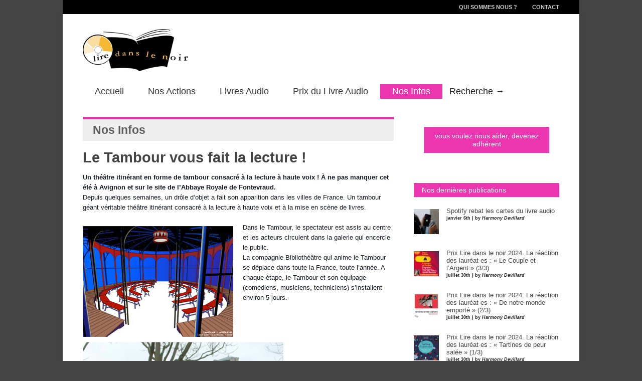

--- FILE ---
content_type: text/html; charset=UTF-8
request_url: https://www.liredanslenoir.com/le-tambour-vous-fait-la-lecture/
body_size: 12075
content:


<!doctype html >
<!--[if lt IE 7]> <html class="no-js ie6 oldie" lang="en"> <![endif]-->
<!--[if IE 7]>    <html class="no-js ie7 oldie" lang="en"> <![endif]-->
<!--[if IE 8]>    <html class="no-js ie8 oldie" lang="en"> <![endif]-->
<!--[if gt IE 8]><!--> <html class="no-js" lang="fr-FR"> <!--<![endif]-->

<head><script>(function(w,d,s,l,i){w[l]=w[l]||[];w[l].push({'gtm.start':new Date().getTime(),event:'gtm.js'});var f=d.getElementsByTagName(s)[0],j=d.createElement(s),dl=l!='dataLayer'?'&l='+l:'';j.async=true;j.src='https://www.googletagmanager.com/gtm.js?id='+i+dl;f.parentNode.insertBefore(j,f);})(window,document,'script','dataLayer','GTM-TB66G36');</script>
	
	
	<meta http-equiv="Content-Type" content="text/html; charset=UTF-8"/>
	
	<title>Lire Dans le Noir &raquo; Le Tambour vous fait la lecture !</title>
	
			<meta name="viewport" content="width=device-width, initial-scale=1, maximum-scale=1"> 
		
	<meta name='robots' content='max-image-preview:large' />
<link rel="alternate" type="application/rss+xml" title="Lire Dans le Noir &raquo; Flux" href="https://www.liredanslenoir.com/feed/" />
<link rel="alternate" type="application/rss+xml" title="Lire Dans le Noir &raquo; Flux des commentaires" href="https://www.liredanslenoir.com/comments/feed/" />
<link rel="alternate" type="application/rss+xml" title="Lire Dans le Noir &raquo; Le Tambour vous fait la lecture ! Flux des commentaires" href="https://www.liredanslenoir.com/le-tambour-vous-fait-la-lecture/feed/" />
<script type="text/javascript">
window._wpemojiSettings = {"baseUrl":"https:\/\/s.w.org\/images\/core\/emoji\/14.0.0\/72x72\/","ext":".png","svgUrl":"https:\/\/s.w.org\/images\/core\/emoji\/14.0.0\/svg\/","svgExt":".svg","source":{"concatemoji":"https:\/\/www.liredanslenoir.com\/wp-includes\/js\/wp-emoji-release.min.js?ver=6.2"}};
/*! This file is auto-generated */
!function(e,a,t){var n,r,o,i=a.createElement("canvas"),p=i.getContext&&i.getContext("2d");function s(e,t){p.clearRect(0,0,i.width,i.height),p.fillText(e,0,0);e=i.toDataURL();return p.clearRect(0,0,i.width,i.height),p.fillText(t,0,0),e===i.toDataURL()}function c(e){var t=a.createElement("script");t.src=e,t.defer=t.type="text/javascript",a.getElementsByTagName("head")[0].appendChild(t)}for(o=Array("flag","emoji"),t.supports={everything:!0,everythingExceptFlag:!0},r=0;r<o.length;r++)t.supports[o[r]]=function(e){if(p&&p.fillText)switch(p.textBaseline="top",p.font="600 32px Arial",e){case"flag":return s("\ud83c\udff3\ufe0f\u200d\u26a7\ufe0f","\ud83c\udff3\ufe0f\u200b\u26a7\ufe0f")?!1:!s("\ud83c\uddfa\ud83c\uddf3","\ud83c\uddfa\u200b\ud83c\uddf3")&&!s("\ud83c\udff4\udb40\udc67\udb40\udc62\udb40\udc65\udb40\udc6e\udb40\udc67\udb40\udc7f","\ud83c\udff4\u200b\udb40\udc67\u200b\udb40\udc62\u200b\udb40\udc65\u200b\udb40\udc6e\u200b\udb40\udc67\u200b\udb40\udc7f");case"emoji":return!s("\ud83e\udef1\ud83c\udffb\u200d\ud83e\udef2\ud83c\udfff","\ud83e\udef1\ud83c\udffb\u200b\ud83e\udef2\ud83c\udfff")}return!1}(o[r]),t.supports.everything=t.supports.everything&&t.supports[o[r]],"flag"!==o[r]&&(t.supports.everythingExceptFlag=t.supports.everythingExceptFlag&&t.supports[o[r]]);t.supports.everythingExceptFlag=t.supports.everythingExceptFlag&&!t.supports.flag,t.DOMReady=!1,t.readyCallback=function(){t.DOMReady=!0},t.supports.everything||(n=function(){t.readyCallback()},a.addEventListener?(a.addEventListener("DOMContentLoaded",n,!1),e.addEventListener("load",n,!1)):(e.attachEvent("onload",n),a.attachEvent("onreadystatechange",function(){"complete"===a.readyState&&t.readyCallback()})),(e=t.source||{}).concatemoji?c(e.concatemoji):e.wpemoji&&e.twemoji&&(c(e.twemoji),c(e.wpemoji)))}(window,document,window._wpemojiSettings);
</script>
<style type="text/css">
img.wp-smiley,
img.emoji {
	display: inline !important;
	border: none !important;
	box-shadow: none !important;
	height: 1em !important;
	width: 1em !important;
	margin: 0 0.07em !important;
	vertical-align: -0.1em !important;
	background: none !important;
	padding: 0 !important;
}
</style>
	<link rel='stylesheet' id='main_css-css' href='https://www.liredanslenoir.com/wp-content/themes/gonzo-child/style.css?ver=6.2' type='text/css' media='all' />
<link rel='stylesheet' id='wp-block-library-css' href='https://www.liredanslenoir.com/wp-includes/css/dist/block-library/style.min.css?ver=6.2' type='text/css' media='all' />
<link rel='stylesheet' id='classic-theme-styles-css' href='https://www.liredanslenoir.com/wp-includes/css/classic-themes.min.css?ver=6.2' type='text/css' media='all' />
<style id='global-styles-inline-css' type='text/css'>
body{--wp--preset--color--black: #000000;--wp--preset--color--cyan-bluish-gray: #abb8c3;--wp--preset--color--white: #ffffff;--wp--preset--color--pale-pink: #f78da7;--wp--preset--color--vivid-red: #cf2e2e;--wp--preset--color--luminous-vivid-orange: #ff6900;--wp--preset--color--luminous-vivid-amber: #fcb900;--wp--preset--color--light-green-cyan: #7bdcb5;--wp--preset--color--vivid-green-cyan: #00d084;--wp--preset--color--pale-cyan-blue: #8ed1fc;--wp--preset--color--vivid-cyan-blue: #0693e3;--wp--preset--color--vivid-purple: #9b51e0;--wp--preset--gradient--vivid-cyan-blue-to-vivid-purple: linear-gradient(135deg,rgba(6,147,227,1) 0%,rgb(155,81,224) 100%);--wp--preset--gradient--light-green-cyan-to-vivid-green-cyan: linear-gradient(135deg,rgb(122,220,180) 0%,rgb(0,208,130) 100%);--wp--preset--gradient--luminous-vivid-amber-to-luminous-vivid-orange: linear-gradient(135deg,rgba(252,185,0,1) 0%,rgba(255,105,0,1) 100%);--wp--preset--gradient--luminous-vivid-orange-to-vivid-red: linear-gradient(135deg,rgba(255,105,0,1) 0%,rgb(207,46,46) 100%);--wp--preset--gradient--very-light-gray-to-cyan-bluish-gray: linear-gradient(135deg,rgb(238,238,238) 0%,rgb(169,184,195) 100%);--wp--preset--gradient--cool-to-warm-spectrum: linear-gradient(135deg,rgb(74,234,220) 0%,rgb(151,120,209) 20%,rgb(207,42,186) 40%,rgb(238,44,130) 60%,rgb(251,105,98) 80%,rgb(254,248,76) 100%);--wp--preset--gradient--blush-light-purple: linear-gradient(135deg,rgb(255,206,236) 0%,rgb(152,150,240) 100%);--wp--preset--gradient--blush-bordeaux: linear-gradient(135deg,rgb(254,205,165) 0%,rgb(254,45,45) 50%,rgb(107,0,62) 100%);--wp--preset--gradient--luminous-dusk: linear-gradient(135deg,rgb(255,203,112) 0%,rgb(199,81,192) 50%,rgb(65,88,208) 100%);--wp--preset--gradient--pale-ocean: linear-gradient(135deg,rgb(255,245,203) 0%,rgb(182,227,212) 50%,rgb(51,167,181) 100%);--wp--preset--gradient--electric-grass: linear-gradient(135deg,rgb(202,248,128) 0%,rgb(113,206,126) 100%);--wp--preset--gradient--midnight: linear-gradient(135deg,rgb(2,3,129) 0%,rgb(40,116,252) 100%);--wp--preset--duotone--dark-grayscale: url('#wp-duotone-dark-grayscale');--wp--preset--duotone--grayscale: url('#wp-duotone-grayscale');--wp--preset--duotone--purple-yellow: url('#wp-duotone-purple-yellow');--wp--preset--duotone--blue-red: url('#wp-duotone-blue-red');--wp--preset--duotone--midnight: url('#wp-duotone-midnight');--wp--preset--duotone--magenta-yellow: url('#wp-duotone-magenta-yellow');--wp--preset--duotone--purple-green: url('#wp-duotone-purple-green');--wp--preset--duotone--blue-orange: url('#wp-duotone-blue-orange');--wp--preset--font-size--small: 13px;--wp--preset--font-size--medium: 20px;--wp--preset--font-size--large: 36px;--wp--preset--font-size--x-large: 42px;--wp--preset--spacing--20: 0.44rem;--wp--preset--spacing--30: 0.67rem;--wp--preset--spacing--40: 1rem;--wp--preset--spacing--50: 1.5rem;--wp--preset--spacing--60: 2.25rem;--wp--preset--spacing--70: 3.38rem;--wp--preset--spacing--80: 5.06rem;--wp--preset--shadow--natural: 6px 6px 9px rgba(0, 0, 0, 0.2);--wp--preset--shadow--deep: 12px 12px 50px rgba(0, 0, 0, 0.4);--wp--preset--shadow--sharp: 6px 6px 0px rgba(0, 0, 0, 0.2);--wp--preset--shadow--outlined: 6px 6px 0px -3px rgba(255, 255, 255, 1), 6px 6px rgba(0, 0, 0, 1);--wp--preset--shadow--crisp: 6px 6px 0px rgba(0, 0, 0, 1);}:where(.is-layout-flex){gap: 0.5em;}body .is-layout-flow > .alignleft{float: left;margin-inline-start: 0;margin-inline-end: 2em;}body .is-layout-flow > .alignright{float: right;margin-inline-start: 2em;margin-inline-end: 0;}body .is-layout-flow > .aligncenter{margin-left: auto !important;margin-right: auto !important;}body .is-layout-constrained > .alignleft{float: left;margin-inline-start: 0;margin-inline-end: 2em;}body .is-layout-constrained > .alignright{float: right;margin-inline-start: 2em;margin-inline-end: 0;}body .is-layout-constrained > .aligncenter{margin-left: auto !important;margin-right: auto !important;}body .is-layout-constrained > :where(:not(.alignleft):not(.alignright):not(.alignfull)){max-width: var(--wp--style--global--content-size);margin-left: auto !important;margin-right: auto !important;}body .is-layout-constrained > .alignwide{max-width: var(--wp--style--global--wide-size);}body .is-layout-flex{display: flex;}body .is-layout-flex{flex-wrap: wrap;align-items: center;}body .is-layout-flex > *{margin: 0;}:where(.wp-block-columns.is-layout-flex){gap: 2em;}.has-black-color{color: var(--wp--preset--color--black) !important;}.has-cyan-bluish-gray-color{color: var(--wp--preset--color--cyan-bluish-gray) !important;}.has-white-color{color: var(--wp--preset--color--white) !important;}.has-pale-pink-color{color: var(--wp--preset--color--pale-pink) !important;}.has-vivid-red-color{color: var(--wp--preset--color--vivid-red) !important;}.has-luminous-vivid-orange-color{color: var(--wp--preset--color--luminous-vivid-orange) !important;}.has-luminous-vivid-amber-color{color: var(--wp--preset--color--luminous-vivid-amber) !important;}.has-light-green-cyan-color{color: var(--wp--preset--color--light-green-cyan) !important;}.has-vivid-green-cyan-color{color: var(--wp--preset--color--vivid-green-cyan) !important;}.has-pale-cyan-blue-color{color: var(--wp--preset--color--pale-cyan-blue) !important;}.has-vivid-cyan-blue-color{color: var(--wp--preset--color--vivid-cyan-blue) !important;}.has-vivid-purple-color{color: var(--wp--preset--color--vivid-purple) !important;}.has-black-background-color{background-color: var(--wp--preset--color--black) !important;}.has-cyan-bluish-gray-background-color{background-color: var(--wp--preset--color--cyan-bluish-gray) !important;}.has-white-background-color{background-color: var(--wp--preset--color--white) !important;}.has-pale-pink-background-color{background-color: var(--wp--preset--color--pale-pink) !important;}.has-vivid-red-background-color{background-color: var(--wp--preset--color--vivid-red) !important;}.has-luminous-vivid-orange-background-color{background-color: var(--wp--preset--color--luminous-vivid-orange) !important;}.has-luminous-vivid-amber-background-color{background-color: var(--wp--preset--color--luminous-vivid-amber) !important;}.has-light-green-cyan-background-color{background-color: var(--wp--preset--color--light-green-cyan) !important;}.has-vivid-green-cyan-background-color{background-color: var(--wp--preset--color--vivid-green-cyan) !important;}.has-pale-cyan-blue-background-color{background-color: var(--wp--preset--color--pale-cyan-blue) !important;}.has-vivid-cyan-blue-background-color{background-color: var(--wp--preset--color--vivid-cyan-blue) !important;}.has-vivid-purple-background-color{background-color: var(--wp--preset--color--vivid-purple) !important;}.has-black-border-color{border-color: var(--wp--preset--color--black) !important;}.has-cyan-bluish-gray-border-color{border-color: var(--wp--preset--color--cyan-bluish-gray) !important;}.has-white-border-color{border-color: var(--wp--preset--color--white) !important;}.has-pale-pink-border-color{border-color: var(--wp--preset--color--pale-pink) !important;}.has-vivid-red-border-color{border-color: var(--wp--preset--color--vivid-red) !important;}.has-luminous-vivid-orange-border-color{border-color: var(--wp--preset--color--luminous-vivid-orange) !important;}.has-luminous-vivid-amber-border-color{border-color: var(--wp--preset--color--luminous-vivid-amber) !important;}.has-light-green-cyan-border-color{border-color: var(--wp--preset--color--light-green-cyan) !important;}.has-vivid-green-cyan-border-color{border-color: var(--wp--preset--color--vivid-green-cyan) !important;}.has-pale-cyan-blue-border-color{border-color: var(--wp--preset--color--pale-cyan-blue) !important;}.has-vivid-cyan-blue-border-color{border-color: var(--wp--preset--color--vivid-cyan-blue) !important;}.has-vivid-purple-border-color{border-color: var(--wp--preset--color--vivid-purple) !important;}.has-vivid-cyan-blue-to-vivid-purple-gradient-background{background: var(--wp--preset--gradient--vivid-cyan-blue-to-vivid-purple) !important;}.has-light-green-cyan-to-vivid-green-cyan-gradient-background{background: var(--wp--preset--gradient--light-green-cyan-to-vivid-green-cyan) !important;}.has-luminous-vivid-amber-to-luminous-vivid-orange-gradient-background{background: var(--wp--preset--gradient--luminous-vivid-amber-to-luminous-vivid-orange) !important;}.has-luminous-vivid-orange-to-vivid-red-gradient-background{background: var(--wp--preset--gradient--luminous-vivid-orange-to-vivid-red) !important;}.has-very-light-gray-to-cyan-bluish-gray-gradient-background{background: var(--wp--preset--gradient--very-light-gray-to-cyan-bluish-gray) !important;}.has-cool-to-warm-spectrum-gradient-background{background: var(--wp--preset--gradient--cool-to-warm-spectrum) !important;}.has-blush-light-purple-gradient-background{background: var(--wp--preset--gradient--blush-light-purple) !important;}.has-blush-bordeaux-gradient-background{background: var(--wp--preset--gradient--blush-bordeaux) !important;}.has-luminous-dusk-gradient-background{background: var(--wp--preset--gradient--luminous-dusk) !important;}.has-pale-ocean-gradient-background{background: var(--wp--preset--gradient--pale-ocean) !important;}.has-electric-grass-gradient-background{background: var(--wp--preset--gradient--electric-grass) !important;}.has-midnight-gradient-background{background: var(--wp--preset--gradient--midnight) !important;}.has-small-font-size{font-size: var(--wp--preset--font-size--small) !important;}.has-medium-font-size{font-size: var(--wp--preset--font-size--medium) !important;}.has-large-font-size{font-size: var(--wp--preset--font-size--large) !important;}.has-x-large-font-size{font-size: var(--wp--preset--font-size--x-large) !important;}
.wp-block-navigation a:where(:not(.wp-element-button)){color: inherit;}
:where(.wp-block-columns.is-layout-flex){gap: 2em;}
.wp-block-pullquote{font-size: 1.5em;line-height: 1.6;}
</style>
<link rel='stylesheet' id='responsive-1-4-css' href='https://www.liredanslenoir.com/wp-content/themes/gonzo-child/css/responsive-1-4.css?ver=6.2' type='text/css' media='all' />
<link rel='stylesheet' id='responsive-1-12-css' href='https://www.liredanslenoir.com/wp-content/themes/gonzo-child/css/responsive-1-12.css?ver=6.2' type='text/css' media='all' />
<link rel='stylesheet' id='select2-style-css' href='https://www.liredanslenoir.com/wp-content/themes/gonzo-child/js/select2/select2.css?ver=6.2' type='text/css' media='all' />
<link rel='stylesheet' id='audioplayer-style-css' href='https://www.liredanslenoir.com/wp-content/themes/gonzo-child/css/audiojs-dewlike.css?ver=6.2' type='text/css' media='all' />
<link rel='stylesheet' id='lettering_styles-css' href='https://www.liredanslenoir.com/wp-content/themes/gonzo-child/css/lettering-style2.css?ver=20120208' type='text/css' media='all' />
<script type='text/javascript' id='jquery-core-js-extra'>
/* <![CDATA[ */
var gonzo_script = {"post_id":"10618","ajaxurl":"https:\/\/www.liredanslenoir.com\/wp-admin\/admin-ajax.php"};
var gonzo_script = {"post_id":"10618","ajaxurl":"https:\/\/www.liredanslenoir.com\/wp-admin\/admin-ajax.php"};
/* ]]> */
</script>
<script type='text/javascript' src='https://www.liredanslenoir.com/wp-includes/js/jquery/jquery.min.js?ver=3.6.3' id='jquery-core-js'></script>
<script type='text/javascript' src='https://www.liredanslenoir.com/wp-includes/js/jquery/jquery-migrate.min.js?ver=3.4.0' id='jquery-migrate-js'></script>
<script type='text/javascript' src='https://www.liredanslenoir.com/wp-content/themes/gonzo/js/libs/modernizr-2.0.6.min.js?ver=6.2' id='modernizr-js'></script>
<script type='text/javascript' src='https://www.liredanslenoir.com/wp-content/themes/gonzo/js/scripts.js?ver=6.2' id='scripts-js'></script>
<script type='text/javascript' src='https://www.liredanslenoir.com/wp-content/themes/gonzo-child/js/jcover/jquery-ui-1.7.2.custom.js' id='jquery-ui-js'></script>
<script type='text/javascript' src='https://www.liredanslenoir.com/wp-content/themes/gonzo-child/js/jcover/jquery.jcoverflip.js' id='jcoverflip-js'></script>
<script type='text/javascript' src='https://www.liredanslenoir.com/wp-content/themes/gonzo-child/js/select2/select2.js?ver=6.2' id='select2-script-js'></script>
<script type='text/javascript' src='https://www.liredanslenoir.com/wp-content/themes/gonzo-child/js/audiojs-master/audiojs/audio.js?ver=6.2' id='audioplayer-script-js'></script>
<script type='text/javascript' src='https://www.liredanslenoir.com/wp-content/themes/gonzo-child/js/jquery.lettering-0.6.1.min.js?ver=6.2' id='leterring-js'></script>
<link rel="https://api.w.org/" href="https://www.liredanslenoir.com/wp-json/" /><link rel="alternate" type="application/json" href="https://www.liredanslenoir.com/wp-json/wp/v2/posts/10618" />
<link rel="canonical" href="https://www.liredanslenoir.com/le-tambour-vous-fait-la-lecture/" />
<link rel='shortlink' href='https://www.liredanslenoir.com/?p=10618' />
<link rel="alternate" type="application/json+oembed" href="https://www.liredanslenoir.com/wp-json/oembed/1.0/embed?url=https%3A%2F%2Fwww.liredanslenoir.com%2Fle-tambour-vous-fait-la-lecture%2F" />
<link rel="alternate" type="text/xml+oembed" href="https://www.liredanslenoir.com/wp-json/oembed/1.0/embed?url=https%3A%2F%2Fwww.liredanslenoir.com%2Fle-tambour-vous-fait-la-lecture%2F&#038;format=xml" />
<link rel="stylesheet" href="https://www.liredanslenoir.com/wp-content/themes/gonzo-child/font-awesome/css/font-awesome.min.css"><!--[if IE 7]><link rel="stylesheet" href="https://www.liredanslenoir.com/wp-content/themes/gonzo-child/font-awesome/css/font-awesome-ie7.min.css"><![endif]--><style>
/* Basic jCoverflip CSS */
      

     
      
</style>

	
	<!--[if IE 8]><link rel="stylesheet" type="text/css" media="all" href="https://www.liredanslenoir.com/wp-content/themes/gonzo/css/ie8.css" /><![endif]-->
	
	<!--[if IE 7]><link rel="stylesheet" type="text/css" media="all" href="https://www.liredanslenoir.com/wp-content/themes/gonzo/css/ie7.css" /><![endif]-->
	
	
	<link href='http://fonts.googleapis.com/css?family=Open+Sans:400italic,700italic,400,700' rel='stylesheet' type='text/css'>
	
		
	<noscript>
		<style>
			.es-carousel ul{display:block;}
		</style>
	</noscript>	
	
	<style>#back-top a:hover span, input.omc-header-search-button, .widget_calendar thead>tr>th, a.omc-blog-one-anchor, span.omc-module-a-stars-over, span.leading-article.omc-module-a-stars-over, span.omc-blog-two-stars-over, span.omc-featured-stars-over, .flex-direction-nav li .prev:hover, .flex-direction-nav li .next:hover, a.omc-social-small:hover, .es-nav span.es-nav-next:hover, .es-nav span.es-nav-prev:hover {background-color:#ec36af;}

	.widget_categories > ul > li > a:hover, a#omc-main-navigation ul li.current-menu-item a, nav#omc-main-navigation ul li.current-category-ancestor a, nav#omc-main-navigation ul li.current-menu-parent a, nav#omc-main-navigation ul li.current-post-ancestor a, a.omc-featured-label, a.omc-flex-category, h1.omc-half-width-label a,	a.omc-title-category-context, div.omc-category-block a, span.omc-criteria-percentage, div.omc-authorbox p a, h3.omc-default-widget-header, div.search-button, h3.widgettitle, h3.widgettitle span, 	.widget_categories > ul > li > a:hover, .flex-control-nav li a:hover, .flex-control-nav li a.active, .style1 ul.tabbernav li.tabberactive a, h3.omc-blog-two-cat a, h2.omc-quarter-width-label a, .pagination span, h3.omc-blog-one-cat a, nav#omc-main-navigation ul.sub-menu,  nav#omc-main-navigation ul.sub-menu,  .omc-footer-widget .tagcloud a:hover, input.search_button_sidebar, nav#omc-main-navigation ul li.current-menu-item a, nav#omc-main-navigation ul li.current-category-ancestor a, nav#omc-main-navigation ul li.current-menu-parent a, nav#omc-main-navigation ul li.current-post-ancestor a, a.omc-mobile-back-to-top, h3#comments-title, article#omc-full-article ul.omc-tabs li.active  {background:#ec36af;}

	::-moz-selection {background:#ec36af;}
	::selection {background:#ec36af;}

	div.omc-featured-overlay h1 a:hover, h5.omc-also-in a, table#wp-calendar>tbody>tr>td>a, tfoot>tr>td>a, tfoot>tr>td>a:link, tfoot>tr>td>a:visited, tfoot>tr>td>a:hover, tfoot>tr>td>a:active, .widget_calendar table#wp-calendar > tbody > tr > td > a {color:#ec36af;} 

	.flickr_badge_image:hover, .widget_nav_menu ul li a:hover, .widget_pages ul li a:hover, .widget_recent_entries ul li a:hover, .widget_archive ul li a:hover {border-color:#ec36af;}

	div.omc-cat-top  {border-top-color:#ec36af; !important}     
	
	li.comment > div {border-bottom-color:#ec36af; !important}
	.friendly_button a{background:#ec36af!important;}
	body {background-image:none; background-color:#444;}#omc-container {box-shadow:0px 0px 10px rgba(0, 0, 0, 0.1); -moz-box-shadow:0px 0px 10px rgba(0, 0, 0, 0.1);}/* Put your custom css in here  */
@media only screen and (max-width: 480px) { /*Remove background for 320px displays*/
	div#omc-transparent-layer {background:none;}
}

body {font-family:Open Sans, sans-serif;}body {font-size:12px;}article#omc-full-article p {color:#141823}
</style>
	
</head>

<body class="post-template-default single single-post postid-10618 single-format-standard" >

	<div id="fb-root">
	</div>
	<script>(function(d, s, id) {var js, fjs = d.getElementsByTagName(s)[0];  if (d.getElementById(id)) return;  js = d.createElement(s); js.id = id;  js.src = "//connect.facebook.net/en_US/all.js#xfbml=1";  fjs.parentNode.insertBefore(js, fjs); }(document, 'script', 'facebook-jssdk'));</script>

	<div id="omc-transparent-layer">
	
	<!-- <div class="preloaders" style=""></div>  -->
		
				
			<div id="omc-top-menu">
				
				<div class="omc-top-menu-inner"><ul id="menu-menu-top-header" class="menu"><li id="menu-item-22" class="menu-item menu-item-type-post_type menu-item-object-page menu-item-22"><a href="https://www.liredanslenoir.com/qui-sommes-nous/">Qui sommes nous ?</a></li>
<li id="menu-item-21" class="menu-item menu-item-type-post_type menu-item-object-page menu-item-21"><a href="https://www.liredanslenoir.com/contact/">Contact</a></li>
</ul></div>				
				<br class="clear" />
				
			</div>
		
				
		<div id="omc-container">
			
			<header>
			
					
				
				<a id="omc-logo" href="https://www.liredanslenoir.com"><img src="http://www.liredanslenoir.com/wp-content/uploads/2013/10/lire_ds_le_noir.jpg" alt="Lire Dans le Noir logo"  /></a>
					
				<nav id="omc-main-navigation">				
				
										
					<div class="omc-over-480"><ul id="menu-menu-principal" class="menu"><li id='menu-item-13'  class="menu-item menu-item-type-custom menu-item-object-custom menu-item-home"><a  href="http://www.liredanslenoir.com" id="E89B33">Accueil</a> <small class="nav_desc">E89B33</small></li>
<li id='menu-item-14'  class="menu-item menu-item-type-taxonomy menu-item-object-category"><a  href="https://www.liredanslenoir.com/categorie/actions/" id="990000">Nos Actions</a> <small class="nav_desc">990000</small></li>
<li id='menu-item-1439'  class="menu-item menu-item-type-taxonomy menu-item-object-category"><a  href="https://www.liredanslenoir.com/categorie/livres-audio/" id="119647">Livres Audio</a> <small class="nav_desc">119647</small></li>
<li id='menu-item-16'  class="menu-item menu-item-type-taxonomy menu-item-object-category menu-item-has-children"><a  href="https://www.liredanslenoir.com/categorie/prix-du-livre-audio/" id="783282">Prix du Livre Audio</a> <small class="nav_desc">783282</small>
<ul class="sub-menu">
<li id='menu-item-18490'  class="menu-item menu-item-type-taxonomy menu-item-object-category"><a  href="https://www.liredanslenoir.com/categorie/prix-du-livre-audio/prix-du-livre-audio-2024/">Prix du livre audio 2024</a> </li>
<li id='menu-item-18393'  class="menu-item menu-item-type-taxonomy menu-item-object-category"><a  href="https://www.liredanslenoir.com/categorie/prix-du-livre-audio/prix-du-livre-audio-2023/">Prix du Livre audio 2023</a> </li>
<li id='menu-item-18087'  class="menu-item menu-item-type-taxonomy menu-item-object-category"><a  href="https://www.liredanslenoir.com/categorie/prix-du-livre-audio/prix-du-livre-audio-2022/">Prix du Livre audio 2022</a> </li>
<li id='menu-item-17860'  class="menu-item menu-item-type-taxonomy menu-item-object-category"><a  href="https://www.liredanslenoir.com/categorie/prix-du-livre-audio/prix-du-livre-audio-2021/">Prix du Livre audio 2021</a> </li>
<li id='menu-item-17567'  class="menu-item menu-item-type-taxonomy menu-item-object-category"><a  href="https://www.liredanslenoir.com/categorie/prix-du-livre-audio/prix-du-livre-audio-2020/">Prix du Livre audio 2020</a> </li>
<li id='menu-item-17262'  class="menu-item menu-item-type-taxonomy menu-item-object-category"><a  href="https://www.liredanslenoir.com/categorie/prix-du-livre-audio/prix-du-livre-audio-2019/">Prix du Livre audio 2019</a> </li>
<li id='menu-item-16784'  class="menu-item menu-item-type-taxonomy menu-item-object-category"><a  href="https://www.liredanslenoir.com/categorie/prix-du-livre-audio/prix-du-livre-audio-2018/">Prix du Livre audio 2018</a> </li>
<li id='menu-item-16356'  class="menu-item menu-item-type-taxonomy menu-item-object-category"><a  href="https://www.liredanslenoir.com/categorie/prix-du-livre-audio/prix-du-livre-2017/">Prix du Livre audio 2017</a> </li>
<li id='menu-item-15372'  class="menu-item menu-item-type-taxonomy menu-item-object-category"><a  href="https://www.liredanslenoir.com/categorie/prix-du-livre-audio/prix-du-livre-2015/">Prix du Livre audio 2015</a> </li>
<li id='menu-item-14994'  class="menu-item menu-item-type-taxonomy menu-item-object-category"><a  href="https://www.liredanslenoir.com/categorie/prix-du-livre-audio/prix-du-livre-2014/">Prix du Livre audio 2014</a> </li>
<li id='menu-item-14993'  class="menu-item menu-item-type-taxonomy menu-item-object-category"><a  href="https://www.liredanslenoir.com/categorie/prix-du-livre-audio/prix-du-livre-2013/">Prix du Livre audio 2013</a> </li>
<li id='menu-item-14992'  class="menu-item menu-item-type-taxonomy menu-item-object-category"><a  href="https://www.liredanslenoir.com/categorie/prix-du-livre-audio/prix-du-livre-2012/">Prix du Livre audio 2012</a> </li>
<li id='menu-item-14991'  class="menu-item menu-item-type-taxonomy menu-item-object-category"><a  href="https://www.liredanslenoir.com/categorie/prix-du-livre-audio/prix-du-livre-2011/">Prix du Livre audio 2011</a> </li>
<li id='menu-item-14990'  class="menu-item menu-item-type-taxonomy menu-item-object-category"><a  href="https://www.liredanslenoir.com/categorie/prix-du-livre-audio/prix-du-livre-2010/">Prix du Livre audio 2010</a> </li>
<li id='menu-item-14989'  class="menu-item menu-item-type-taxonomy menu-item-object-category"><a  href="https://www.liredanslenoir.com/categorie/prix-du-livre-audio/prix-du-livre-2009/">Prix du Livre audio 2009</a> </li>
</ul>
</li>
<li id='menu-item-15'  class="menu-item menu-item-type-taxonomy menu-item-object-category current-post-ancestor current-menu-parent current-post-parent"><a  href="https://www.liredanslenoir.com/categorie/infos/" id="ec36af">Nos Infos</a> <small class="nav_desc">ec36af</small></li>
<li id="omc-header-search">				
						<span id="omc-search-overlay">Recherche &rarr;</span>
						<form method="get" id="desktop-search" class="omc-search-form" action="https://www.liredanslenoir.com/">
							<input type="text" class="omc-header-search-input-box" value=""  name="s" id="fffff">
							<input type="submit" class="omc-header-search-button" id="searchsubmit" value="">
						</form>
					</li></ul></div>					
										
					<br class="clear" />
					
					<div class="omc-under-480"><select id="omc-mobile-menu"><option value="#">Navigation</option><option value="http://www.liredanslenoir.com">Accueil</option><option value="https://www.liredanslenoir.com/categorie/actions/">Nos Actions</option><option value="https://www.liredanslenoir.com/categorie/livres-audio/">Livres Audio</option><option value="https://www.liredanslenoir.com/categorie/prix-du-livre-audio/">Prix du Livre Audio</option><option value="https://www.liredanslenoir.com/categorie/prix-du-livre-audio/prix-du-livre-audio-2024/">Prix du livre audio 2024</option><option value="https://www.liredanslenoir.com/categorie/prix-du-livre-audio/prix-du-livre-audio-2023/">Prix du Livre audio 2023</option><option value="https://www.liredanslenoir.com/categorie/prix-du-livre-audio/prix-du-livre-audio-2022/">Prix du Livre audio 2022</option><option value="https://www.liredanslenoir.com/categorie/prix-du-livre-audio/prix-du-livre-audio-2021/">Prix du Livre audio 2021</option><option value="https://www.liredanslenoir.com/categorie/prix-du-livre-audio/prix-du-livre-audio-2020/">Prix du Livre audio 2020</option><option value="https://www.liredanslenoir.com/categorie/prix-du-livre-audio/prix-du-livre-audio-2019/">Prix du Livre audio 2019</option><option value="https://www.liredanslenoir.com/categorie/prix-du-livre-audio/prix-du-livre-audio-2018/">Prix du Livre audio 2018</option><option value="https://www.liredanslenoir.com/categorie/prix-du-livre-audio/prix-du-livre-2017/">Prix du Livre audio 2017</option><option value="https://www.liredanslenoir.com/categorie/prix-du-livre-audio/prix-du-livre-2015/">Prix du Livre audio 2015</option><option value="https://www.liredanslenoir.com/categorie/prix-du-livre-audio/prix-du-livre-2014/">Prix du Livre audio 2014</option><option value="https://www.liredanslenoir.com/categorie/prix-du-livre-audio/prix-du-livre-2013/">Prix du Livre audio 2013</option><option value="https://www.liredanslenoir.com/categorie/prix-du-livre-audio/prix-du-livre-2012/">Prix du Livre audio 2012</option><option value="https://www.liredanslenoir.com/categorie/prix-du-livre-audio/prix-du-livre-2011/">Prix du Livre audio 2011</option><option value="https://www.liredanslenoir.com/categorie/prix-du-livre-audio/prix-du-livre-2010/">Prix du Livre audio 2010</option><option value="https://www.liredanslenoir.com/categorie/prix-du-livre-audio/prix-du-livre-2009/">Prix du Livre audio 2009</option><option value="https://www.liredanslenoir.com/categorie/infos/">Nos Infos</option></select></div>						
					<div id="omc-header-search-mobi">		
					
						<form method="get" id="mobi-search" class="omc-mobi-search-form" action="https://www.liredanslenoir.com/">
						
							<input type="text" class="omc-header-mobi-search-input-box" value=""  name="s" id="mobi-mobi-search">
							
							<input type="submit" class="omc-header-mobi-search-button" id="seadssdrchsubmit" value="">
							
						</form>
						
					</div>	
						
				</nav>
				
				<br class="clear" />				
				
			</header>
<section id="omc-main">	

	<article id="omc-full-article" class="omc-inner-standard">
		
		
    <div class = "omc-cat-top single-livre-cat-top">	

<div class="single-livre-header-title">Nos Infos</div>
</div>


<h1 class="omc-post-heading-standard">Le Tambour vous fait la lecture !</h1>

    <p> <b>Un th&eacute;&acirc;tre itin&eacute;rant en forme de tambour consacr&eacute; &agrave; la lecture &agrave; haute voix ! &Agrave; ne pas manquer cet &eacute;t&eacute; &agrave; Avignon et sur le site de l&rsquo;Abbaye Royale de Fontevraud.&nbsp;</b> <br /> Depuis quelques semaines, un dr&ocirc;le d&rsquo;objet a fait son apparition dans les villes de France. Un tambour g&eacute;ant v&eacute;ritable th&eacute;&acirc;tre itin&eacute;rant consacr&eacute; &agrave; la lecture &agrave; haute voix et &agrave;&nbsp;la mise en sc&egrave;ne de livres.</p>
<p> <img decoding="async" src="http://www.liredanslenoir.com/wordpress-ldln5/wp-content/uploads/2009/07/tambour_interieur.jpg" alt="Int&eacute;rieur du tambour" class="alignleft"  width="300" height="221" /> Dans le Tambour, le spectateur est assis au centre et les acteurs circulent dans la galerie qui encercle le public. <br /> La&nbsp;compagnie Biblioth&eacute;&acirc;tre qui&nbsp;anime le Tambour se d&eacute;place dans toute la France, toute l&rsquo;ann&eacute;e. A chaque &eacute;tape, le Tambour et son &eacute;quipage (com&eacute;diens, musiciens, techniciens) s&rsquo;installent environ 5 jours. </p>
<p><img decoding="async" loading="lazy" src="http://www.liredanslenoir.com/wordpress-ldln5/wp-content/uploads/2009/07/tambour1.jpg" alt="Le Tambour"  width="400" height="285" /></p>
<p> Une fois d&eacute;pli&eacute; le Tambour propose alors plusieurs spectacles :&nbsp;des biblioconcerts, des lectures et cr&eacute;ations th&eacute;&acirc;trales. « Les vins de fables » par exemple c&eacute;l&egrave;bre les bonheurs du vin entre amis &agrave; travers une mise en sc&egrave;ne associant lecture de textes et musique. La compagnie invite &eacute;galement le public &agrave; lire des extraits de ses livres pr&eacute;f&eacute;r&eacute;s lors de ses « spectacles-surprises ». Localement&nbsp;la programmation s&rsquo;adapte au public et les artistes travaillent&nbsp;en collaboration&nbsp;avec les associations qui les accueillent.</p>
<p> La tourn&eacute;e du Tambour se poursuit cet &eacute;t&eacute;, et en 2010. Une partie de l&rsquo;&eacute;quipe part au festival d&rsquo;Avignon jusqu&rsquo;&agrave; la fin du mois de juillet 2009. Le Biblioth&eacute;&acirc;tre participera &eacute;galement au cycle de programmation « Voyages et Mondes Imaginaires » de l&rsquo;Abbaye Royale de Fontevraud avec des lectures tous les samedis &agrave; 18H00. </p>
<p><b>Programme des lectures &agrave; l&rsquo;Abbaye Royale de Fontevraud</b><br /> Samedi 25 juillet&nbsp;: Haroun et le mer des histoires (Salman Rushdie) Samedi&nbsp;1er ao&ucirc;t : Le voyage souterrain de Niels Klim (Ludvig Holberg)<br /> Samedi&nbsp;8 ao&ucirc;t : Les voyages de Gulliver (Jonathan Swift)<br /> Samedi 15 ao&ucirc;t : Les Voyages de Sindbad le marin<br /> Samedi 22 ao&ucirc;t : 20 000 lieues sous les mers (Jules Verne)</p>
<p> &nbsp; <b>Biblioth&eacute;&acirc;tre</b><br />37 Ferme de la Ranloue <br /> 49124 Saint Barthl&eacute;my d&rsquo;Anjou <br /> T&eacute;l : 02.41.18.09.92. <a href="mailto:bibliotheatre@gmail.com">bibliotheatre@gmail.com</a> </p>
<p> <a href="http://www.bibliotheatre.org/index.php" target="_blank">En savoir plus sur le Tambour<br /></a></p>
<p> &nbsp; </p>

    
        
        
    
<p class="omc-single-tags"></p>

    

<br class="clear"/>

<div id="bookmarker_21090"></div><script type="text/javascript" src="http://services.supportduweb.com/bookmarker/6-21090.js"></script>



    
			<div id="comments">



	<div id="respond" class="comment-respond">
		<h3 id="reply-title" class="comment-reply-title">Laisser un commentaire <small><a rel="nofollow" id="cancel-comment-reply-link" href="/le-tambour-vous-fait-la-lecture/#respond" style="display:none;">Annuler la réponse</a></small></h3><p class="must-log-in">Vous devez <a href="https://www.liredanslenoir.com/wp-login.php?redirect_to=https%3A%2F%2Fwww.liredanslenoir.com%2Fle-tambour-vous-fait-la-lecture%2F">vous connecter</a> pour publier un commentaire.</p>	</div><!-- #respond -->
	
</div><!-- #comments -->

    		
	</article><!-- /omc-full-article -->

</section><!-- /omc-main -->

<section id="omc-sidebar" class="omc-right">

    <a href="#top" class="omc-mobile-back-to-top">Revenir en haut &uarr;</a>

    <ul class="xoxo">
        <li id="custom_html-11" class="widget_text omc-widget widget_custom_html"><div class="textwidget custom-html-widget"><div class="friendly_button_wrapper">
<div class="friendly_button friendly_button_large friendly_button_pink friendly_button_less_round friendly_button_none"><a href="http://www.liredanslenoir.com/adherer/">vous voulez nous aider, devenez adhérent</a></div>
</div>
</div></li>		<li id="recent-posts-7" class="omc-widget widget_recent_entries">		<h3 class="widgettitle"><span>Nos dernières publications</span></h3>		<ul>
				<li>
			<a href="https://www.liredanslenoir.com/spotify-rebat-les-cartes-du-livre-audio/">				
				<img src="https://www.liredanslenoir.com/wp-content/uploads/2025/01/Spotify-1x6-pexels-cottonbro-50x50.jpg" class="wpp-thumbnail wp-post-image wp-post-image" alt="Vue par-dessus l&#039;épaule d&#039;une jeune femme en jean à la peau claire, un tatouage sur l&#039;avant-bras droit, casque audio sur les oreilles, qui tient dans sa main gauche sur ses genoux son smartphone où le logo de Spotify apparaît sur fond noir." decoding="async" loading="lazy" srcset="https://www.liredanslenoir.com/wp-content/uploads/2025/01/Spotify-1x6-pexels-cottonbro-50x50.jpg 50w, https://www.liredanslenoir.com/wp-content/uploads/2025/01/Spotify-1x6-pexels-cottonbro-300x300.jpg 300w, https://www.liredanslenoir.com/wp-content/uploads/2025/01/Spotify-1x6-pexels-cottonbro-150x150.jpg 150w, https://www.liredanslenoir.com/wp-content/uploads/2025/01/Spotify-1x6-pexels-cottonbro-200x196.jpg 200w, https://www.liredanslenoir.com/wp-content/uploads/2025/01/Spotify-1x6-pexels-cottonbro-186x186.jpg 186w, https://www.liredanslenoir.com/wp-content/uploads/2025/01/Spotify-1x6-pexels-cottonbro.jpg 520w" sizes="(max-width: 50px) 100vw, 50px" />					
			</a>				
			<a href="https://www.liredanslenoir.com/spotify-rebat-les-cartes-du-livre-audio/" title="Spotify rebat les cartes du livre audio">				
				<span class="wpp-post-title">Spotify rebat les cartes du livre audio</span>				
			</a>  				
			<span class="post-stats">janvier 6th | by <span class="wpp-author">Harmony Devillard</span></span>				
		</li>		<li>
			<a href="https://www.liredanslenoir.com/prixliredanslenoir2024-reactions-3-le-couple-et-largent/">				
				<img src="https://www.liredanslenoir.com/wp-content/uploads/2024/05/Le_couple_argent-50x50.jpeg" class="wpp-thumbnail wp-post-image wp-post-image" alt="Couverture du livre audio « Le Couple et l’Argent : Pourquoi les hommes sont plus riches que les femmes » de Titiou Lecoq, lu par Amélie" decoding="async" loading="lazy" srcset="https://www.liredanslenoir.com/wp-content/uploads/2024/05/Le_couple_argent-50x50.jpeg 50w, https://www.liredanslenoir.com/wp-content/uploads/2024/05/Le_couple_argent-300x300.jpeg 300w, https://www.liredanslenoir.com/wp-content/uploads/2024/05/Le_couple_argent-1024x1024.jpeg 1024w, https://www.liredanslenoir.com/wp-content/uploads/2024/05/Le_couple_argent-150x150.jpeg 150w, https://www.liredanslenoir.com/wp-content/uploads/2024/05/Le_couple_argent-768x768.jpeg 768w, https://www.liredanslenoir.com/wp-content/uploads/2024/05/Le_couple_argent-200x200.jpeg 200w, https://www.liredanslenoir.com/wp-content/uploads/2024/05/Le_couple_argent-186x186.jpeg 186w, https://www.liredanslenoir.com/wp-content/uploads/2024/05/Le_couple_argent.jpeg 1400w" sizes="(max-width: 50px) 100vw, 50px" />					
			</a>				
			<a href="https://www.liredanslenoir.com/prixliredanslenoir2024-reactions-3-le-couple-et-largent/" title="Prix Lire dans le noir 2024. La réaction des lauréat·es : « Le Couple et l’Argent » (3/3)">				
				<span class="wpp-post-title">Prix Lire dans le noir 2024. La réaction des lauréat·es : « Le Couple et l’Argent » (3/3)</span>				
			</a>  				
			<span class="post-stats">juillet 30th | by <span class="wpp-author">Harmony Devillard</span></span>				
		</li>		<li>
			<a href="https://www.liredanslenoir.com/prixliredanslenoir2024-reactions-2-de-notre-monde-emporte/">				
				<img src="https://www.liredanslenoir.com/wp-content/uploads/2024/05/de-notre-monde-emporte-50x50.jpg" class="wpp-thumbnail wp-post-image wp-post-image" alt="Couverture du livre audio « De notre monde emporté » de Christian Astolfi lu par Guillaume Orsat" decoding="async" loading="lazy" srcset="https://www.liredanslenoir.com/wp-content/uploads/2024/05/de-notre-monde-emporte-50x50.jpg 50w, https://www.liredanslenoir.com/wp-content/uploads/2024/05/de-notre-monde-emporte-300x300.jpg 300w, https://www.liredanslenoir.com/wp-content/uploads/2024/05/de-notre-monde-emporte-1024x1024.jpg 1024w, https://www.liredanslenoir.com/wp-content/uploads/2024/05/de-notre-monde-emporte-150x150.jpg 150w, https://www.liredanslenoir.com/wp-content/uploads/2024/05/de-notre-monde-emporte-768x768.jpg 768w, https://www.liredanslenoir.com/wp-content/uploads/2024/05/de-notre-monde-emporte-1536x1536.jpg 1536w, https://www.liredanslenoir.com/wp-content/uploads/2024/05/de-notre-monde-emporte-2048x2048.jpg 2048w, https://www.liredanslenoir.com/wp-content/uploads/2024/05/de-notre-monde-emporte-200x200.jpg 200w, https://www.liredanslenoir.com/wp-content/uploads/2024/05/de-notre-monde-emporte-186x186.jpg 186w" sizes="(max-width: 50px) 100vw, 50px" />					
			</a>				
			<a href="https://www.liredanslenoir.com/prixliredanslenoir2024-reactions-2-de-notre-monde-emporte/" title="Prix Lire dans le noir 2024. La réaction des lauréat·es : « De notre monde emporté » (2/3)">				
				<span class="wpp-post-title">Prix Lire dans le noir 2024. La réaction des lauréat·es : « De notre monde emporté » (2/3)</span>				
			</a>  				
			<span class="post-stats">juillet 30th | by <span class="wpp-author">Harmony Devillard</span></span>				
		</li>		<li>
			<a href="https://www.liredanslenoir.com/prixliredanslenoir2024-reactions-1-tartines-de-peur-salee/">				
				<img src="https://www.liredanslenoir.com/wp-content/uploads/2024/05/Tartines-de-peur-salee-50x50.jpg" class="wpp-thumbnail wp-post-image wp-post-image" alt="Couverture du livre audio « Tartine de peur salée : Confessions d’une hypersensible » d&#039;Elsa Valentin, lu par Camille Claris" decoding="async" loading="lazy" srcset="https://www.liredanslenoir.com/wp-content/uploads/2024/05/Tartines-de-peur-salee-50x50.jpg 50w, https://www.liredanslenoir.com/wp-content/uploads/2024/05/Tartines-de-peur-salee-300x300.jpg 300w, https://www.liredanslenoir.com/wp-content/uploads/2024/05/Tartines-de-peur-salee-1024x1024.jpg 1024w, https://www.liredanslenoir.com/wp-content/uploads/2024/05/Tartines-de-peur-salee-150x150.jpg 150w, https://www.liredanslenoir.com/wp-content/uploads/2024/05/Tartines-de-peur-salee-768x768.jpg 768w, https://www.liredanslenoir.com/wp-content/uploads/2024/05/Tartines-de-peur-salee-1536x1536.jpg 1536w, https://www.liredanslenoir.com/wp-content/uploads/2024/05/Tartines-de-peur-salee-2048x2048.jpg 2048w, https://www.liredanslenoir.com/wp-content/uploads/2024/05/Tartines-de-peur-salee-200x200.jpg 200w, https://www.liredanslenoir.com/wp-content/uploads/2024/05/Tartines-de-peur-salee-186x186.jpg 186w" sizes="(max-width: 50px) 100vw, 50px" />					
			</a>				
			<a href="https://www.liredanslenoir.com/prixliredanslenoir2024-reactions-1-tartines-de-peur-salee/" title="Prix Lire dans le noir 2024. La réaction des lauréat·es : « Tartines de peur salée » (1/3)">				
				<span class="wpp-post-title">Prix Lire dans le noir 2024. La réaction des lauréat·es : « Tartines de peur salée » (1/3)</span>				
			</a>  				
			<span class="post-stats">juillet 30th | by <span class="wpp-author">Harmony Devillard</span></span>				
		</li>		<li>
			<a href="https://www.liredanslenoir.com/les-trois-laureats-2024-du-prix-du-livre-audio-lire-dans-le-noir/">				
				<img src="https://www.liredanslenoir.com/wp-content/uploads/2024/05/les-laureats-du-prix-du-livre-audio-lire-dans-le-noir-2024-sont-connus-665454a566eae050438370-50x50.jpg" class="wpp-thumbnail wp-post-image wp-post-image" alt="" decoding="async" loading="lazy" srcset="https://www.liredanslenoir.com/wp-content/uploads/2024/05/les-laureats-du-prix-du-livre-audio-lire-dans-le-noir-2024-sont-connus-665454a566eae050438370-50x50.jpg 50w, https://www.liredanslenoir.com/wp-content/uploads/2024/05/les-laureats-du-prix-du-livre-audio-lire-dans-le-noir-2024-sont-connus-665454a566eae050438370-150x150.jpg 150w, https://www.liredanslenoir.com/wp-content/uploads/2024/05/les-laureats-du-prix-du-livre-audio-lire-dans-le-noir-2024-sont-connus-665454a566eae050438370-300x300.jpg 300w, https://www.liredanslenoir.com/wp-content/uploads/2024/05/les-laureats-du-prix-du-livre-audio-lire-dans-le-noir-2024-sont-connus-665454a566eae050438370-186x186.jpg 186w" sizes="(max-width: 50px) 100vw, 50px" />					
			</a>				
			<a href="https://www.liredanslenoir.com/les-trois-laureats-2024-du-prix-du-livre-audio-lire-dans-le-noir/" title="Les trois lauréats 2024 du Prix du livre audio Lire dans le noir">				
				<span class="wpp-post-title">Les trois lauréats 2024 du Prix du livre audio Lire dans le noir</span>				
			</a>  				
			<span class="post-stats">mai 27th | by <span class="wpp-author">Harmony Devillard</span></span>				
		</li>		</ul>
		</li>					

    </ul><!-- /xoxo -->

</section>	

<br class="clear" />

</div> <!--! end of #container -->
	
	<footer id="omc-boxed">
	
		<div id="omc-footer-border"></div>
	
		<div id="omc-inner-footer">
		
		<div class="omc-footer-widget-full-width">
					</div>

			<div class="omc-footer-widget-column">
				
				<div class="omc-footer-widget">
				
										
					<div id="block-3" class="omc-footer-widget widget_block">
<div class="wp-block-columns is-layout-flex wp-container-2">
<div class="wp-block-column is-layout-flow" style="flex-basis:100%"></div>
</div>
</div>		
				
				</div><!-- /omc-footer-widget -->
				
			</div><!--- /first-footer-column -->

			<div class="omc-footer-widget-column">
				
						
					
			</div><!--- /second-footer-column -->

			<div class="omc-footer-widget-column">
				
						
					
			</div><!--- /third-footer-column -->

			<div class="omc-footer-widget-column no-right">
				
						
					
			</div><!--- /fourth-footer-column -->
			
			<br class="clear" />
		
		</div><!-- /omc-inner-footer -->
		
	</footer>
	
		
		<div class="omc-copyright-area">
			
			<div class="omc-copyright-left">
				
				<p>&copy; 2013 Lire dans le Noir</p>
				
			</div><!-- /omc-copyright-left -->
			
			<div class="omc-copyright-right">
				
				<div class="omc-copyright-menu"><ul id="menu-menu-footer" class="menu"><li id="menu-item-27" class="menu-item menu-item-type-custom menu-item-object-custom menu-item-home menu-item-27"><a href="http://www.liredanslenoir.com">Accueil</a></li>
<li id="menu-item-28" class="menu-item menu-item-type-post_type menu-item-object-page menu-item-28"><a href="https://www.liredanslenoir.com/contact/">Contact</a></li>
</ul></div>				
				<br class="clear" />
				
			</div><!-- /omc-copyright-right -->
			
			<br class="clear" /> 
		<a href="#top" class="omc-mobile-back-to-top omc-bottom-b-t-t">Revenir en haut &uarr;</a>	
		</div><!-- /omc-copyright-area -->
		
		

	<p id="back-top"><a href="#top"><span></span></a></p>

	  
<script type='text/javascript' >
 jQuery( document ).ready( function(){
 	 
       startindex = 2;
 	 
 	 jQuery( '#flip' ).jcoverflip(
            
       {
            current: startindex,
            change: function(event, param ){
            	
            	itemid = param.to 
            	jcover_get_content( itemid )
            	
            },
            beforeCss: function( el, container, offset ){
            return [
              jQuery.jcoverflip.animationElement( el, { left: ( container.width( )/2 - 210 - 110*offset + 20*offset )+'px', bottom: '-12px' }, { } ),
              jQuery.jcoverflip.animationElement( el.find( 'img' ), { width: Math.max(10,100-20*offset*offset) + 'px' }, {} )
            ];
          },
          afterCss: function( el, container, offset ){
            return [
              jQuery.jcoverflip.animationElement( el, { left: ( container.width( )/2 + 110 + 110*offset )+'px', bottom: '-12px' }, { } ),
              jQuery.jcoverflip.animationElement( el.find( 'img' ), { width: Math.max(10,100-20*offset*offset) + 'px' }, {} )
            ];
          },
          currentCss: function( el, container ){
            return [
              jQuery.jcoverflip.animationElement( el, { left: ( container.width( )/2 - 85 )+'px', bottom : '-12px' }, { } ),
              jQuery.jcoverflip.animationElement( el.find( 'img' ), { width: '170px' }, {} )
            ];
          },
      });
        
      jcover_get_content( startindex  );
  
});
 
 
var old_hidden_content;
var old_hidden_content_index;

function jcover_get_content( index )
{
    console.log( "jcover_get_content index : " + index );
    
    //var content = jQuery('#flip li.ui-jcoverflip--item:eq('+index+') ');
    // si ancien , le remet à sa place
    if ( old_hidden_content ) {
    	old_hidden_content.detach();
    	old_hidden_content.appendTo( '#flip li.ui-jcoverflip--item:eq('+old_hidden_content_index+') ' );
    	old_hidden_content = null;
    } 
   
    //prend le nouveau element
    var content = jQuery('#flip li.ui-jcoverflip--item:eq('+index+') .flip-hidden-content');
    // le detach et enregistre
    old_hidden_content = content.detach();
    old_hidden_content_index = index;
    
    //console.log( content.html() );
 
    jQuery('#flip-content').empty();
    content.appendTo( '#flip-content' );

    
}
 
function jcover_previous()
{
    jQuery( '#flip' ).jcoverflip("previous");
}
function jcover_next()
{
    jQuery( '#flip' ).jcoverflip("next");
}
</script>
 
<script type='text/javascript'> 

jQuery(document).ready(function($) {
	
	$("select[name|='archive-dropdown']").select2(
	    
	    { 
	    width:290, 
	    }
	    
	    );
	
	$("#field_auteur").select2(
	    
	    { 
	    width:290, 
	    }
	    
	    );
	
	$("#field_lecteur").select2(
	    
	    { 
	    width:290, 
	    }
	    
	    );
	$("#field_prixdulivre").select2(
	    
	    { 
	    width:290, 
	    }
	    
	    );
	$("#field_section").select2(
	    
	    { 
	    width:290, 
	    }
	    
	    );
	$("#field_editeur").select2(
	    
	    { 
	    width:290, 
	    }
	    
	    );
	
	
	
      });
 
 
</script>
<script type='text/javascript'> 

jQuery(document).ready(function($) {
	
	audiojs.events.ready(function() {
      	      
       	var as = audiojs.createAll( 
      	    { 
      	    	css: false,
      	    	/* createPlayer: 
      	    	{
      	    	    //markup: '<div class="play-pause"><p class="play"></p><p class="pause"></p><p class="loading"></p><p class="error"></p></div>',
      	    	    //playPauseClass: 'play-pause',
      	    	} */
              
           } 
      	  
      	);
      	      
        //var audios = document.getElementsByTagName('audio');
        /*
        var audios = $(".content-audio");
        
        var a1 = audiojs.create(audios[0], 
            
            { 
            css: false,
            	
            } 
            );
        */
    
       /*
        var a1 = audiojs.create(audios[0], {
          css: false,
          createPlayer: {
            markup: true,
            playPauseClass: 'play-pauseZ',
            scrubberClass: 'scrubberZ',
            progressClass: 'progressZ',
            loaderClass: 'loadedZ',
            timeClass: 'timeZ',
            durationClass: 'durationZ',
            playedClass: 'playedZ',
            errorMessageClass: 'error-messageZ',
            playingClass: 'playingZ',
            loadingClass: 'loadingZ',
            errorClass: 'errorZ'
          }
        });*/

        //var a2 = audiojs.create(audios[1]);
/*
        var a3 = audiojs.create(audios[2], {
          createPlayer: {
            markup: '\
              <div class="play-pause"> \
                <p class="play"></p> \
                <p class="pause"></p> \
                <p class="loading"></p> \
                <p class="error"></p> \
              </div> \
              <div class="scrubber"> \
                <div class="progress"></div> \
                <div class="loaded"></div> \
              </div> \
              <div class="time"> \
                <em class="played">00:00</em>/<strong class="duration">00:00</strong> \
              </div> \
              <div class="error-message"></div>',
            playPauseClass: 'play-pause',
            scrubberClass: 'scrubber',
            progressClass: 'progress',
            loaderClass: 'loaded',
            timeClass: 'time',
            durationClass: 'duration',
            playedClass: 'played',
            errorMessageClass: 'error-message',
            playingClass: 'playing',
            loadingClass: 'loading',
            errorClass: 'error'
          });
*/
      });
    






/*
$( 'audio.content-audio' ).audioPlayer(
{
    classPrefix: 'audioplayer',
    strPlay: 'Play',
    strPause: 'Pause',
    strVolume: 'Volume'
});

$( 'audio.content-mini-audio' ).audioPlayer(
{
    classPrefix: 'audioplayer',
    strPlay: 'Play',
    strPause: 'Pause',
    strVolume: 'Volume'
});
*/

});

</script>

<script type='text/javascript'>
  
jQuery(document).ready(function($) {

    var letters = $("#header-banner-slogan").lettering();
    
    //affiche l'entete après son traitement par lettering et positionnment CSS  
    $(".header-description").css( "display", "block" );
    
    
    
    setTimeout( function(){ letter_animation( );  }, 2000 );

    function letter_animation( opacity )
    {    
	opacity = 0;
	
	$('.char1, .char2, .char3, .char5, .char6, .char7, .char8, .char9, .char10')
       .delay(0).animate({opacity: opacity}, 800 ).animate({opacity: 100}, 800 ) ;
       	 
       $('.char12, .char14 , .char15, .char16 , .char17 , .char18 , .char19,.char20')
       .delay(1000).animate({opacity: opacity}, 800).animate({opacity: 100}, 800 ) ;
       	       	   
       $('.char22 , .char23, .char25 , .char26, .char27, .char28 , .char29 , .char30 , .char31, .char32')
	.delay(2000).animate( {opacity: opacity}, 800 ).animate({opacity: 100}, 800 ) ;
	
	
	//opacity = ( opacity > 0 )? 0:100;
	/*
	$(".header-description span").delay(3000).each( 
	    function(i,elem ) {
	    	$(elem).animate( {opacity: 0 }, 100+(i*10) );
	    }
	 );
	 */
	
	
	//setTimeout( function(){ letter_animation( );  }, 13000 );

      }
 
 
});

</script>

<script type='text/javascript'>

jQuery(document).ready(function($) {

    var $container = $('.mas_row');
    // initialize
    $container.masonry({
      columnWidth: ".cart-livre",
      itemSelector: ".cart-livre"
    });

});

</script>
<script type='text/javascript'>

    function reset_searchform_book()
    {
    	document.searchform.reset();
    	jQuery("#field_auteur").select2("val", 0 );
    	jQuery("#field_lecteur").select2("val", 0 );
    	jQuery("#field_prixdulivre").select2("val", 0 );
    	jQuery("#field_section").select2("val", 0 );
    	jQuery("#field_editeur").select2("val", 0 );
    	 
    }
</script>

<style id='core-block-supports-inline-css' type='text/css'>
.wp-container-2.wp-container-2{flex-wrap:nowrap;}
</style>
<script type='text/javascript' src='https://www.liredanslenoir.com/wp-includes/js/comment-reply.min.js?ver=6.2' id='comment-reply-js'></script>
<script type='text/javascript' src='https://www.liredanslenoir.com/wp-includes/js/imagesloaded.min.js?ver=4.1.4' id='imagesloaded-js'></script>
<script type='text/javascript' src='https://www.liredanslenoir.com/wp-includes/js/masonry.min.js?ver=4.2.2' id='masonry-js'></script>

	<!--[if lt IE 7 ]>
		<script src="//ajax.googleapis.com/ajax/libs/chrome-frame/1.0.2/CFInstall.min.js"></script>
		<script>window.attachEvent("onload",function(){CFInstall.check({mode:"overlay"})})</script>
	<![endif]-->

	</div><!-- /transparent-layer -->
	
		
</body>

</html>




--- FILE ---
content_type: text/html; charset=utf-8
request_url: https://www.google.com/recaptcha/api2/aframe
body_size: 268
content:
<!DOCTYPE HTML><html><head><meta http-equiv="content-type" content="text/html; charset=UTF-8"></head><body><script nonce="bzlC_qki6mWyq2A1LMqHJg">/** Anti-fraud and anti-abuse applications only. See google.com/recaptcha */ try{var clients={'sodar':'https://pagead2.googlesyndication.com/pagead/sodar?'};window.addEventListener("message",function(a){try{if(a.source===window.parent){var b=JSON.parse(a.data);var c=clients[b['id']];if(c){var d=document.createElement('img');d.src=c+b['params']+'&rc='+(localStorage.getItem("rc::a")?sessionStorage.getItem("rc::b"):"");window.document.body.appendChild(d);sessionStorage.setItem("rc::e",parseInt(sessionStorage.getItem("rc::e")||0)+1);localStorage.setItem("rc::h",'1768752743540');}}}catch(b){}});window.parent.postMessage("_grecaptcha_ready", "*");}catch(b){}</script></body></html>

--- FILE ---
content_type: text/css
request_url: https://www.liredanslenoir.com/wp-content/themes/gonzo-child/css/responsive-1-12.css?ver=6.2
body_size: 392
content:
/*  SECTIONS  */
.section {
	clear: both;
	padding: 0px;
	margin: 0px;
}

/*  COLUMN SETUP  */
.col {
	display: block;
	float:left;
	margin: 1% 0 1% 1.6%;
}
.col:first-child { margin-left: 0; }


/*  GROUPING  */
.group:before,
.group:after {
	content:"";
	display:table;
}
.group:after {
	clear:both;
}
                                               
					
/*  GRID OF TWELVE  */
.span_12_of_12 {
	width: 100%;
}

.span_11_of_12 {
  	width: 91.53%;
}
.span_10_of_12 {
  	width: 83.06%;
}

.span_9_of_12 {
  	width: 74.6%;
}

.span_8_of_12 {
  	width: 66.13%;
}

.span_7_of_12 {
  	width: 57.66%;
}

.span_6_of_12 {
  	width: 49.2%;
}

.span_5_of_12 {
  	width: 40.73%;
}

.span_4_of_12 {
  	width: 32.26%;
}

.span_3_of_12 {
  	width: 23.8%;
}

.span_2_of_12 {
  	width: 15.33%;
}

.span_1_of_12 {
  	width: 6.866%;
}

/*  GO FULL WIDTH AT LESS THAN 480 PIXELS */

@media only screen and (max-width: 480px) {
	.col { 
		margin: 1% 0 1% 0%;
	}
}

@media only screen and (max-width: 480px) {
	.span_12_of_12 {
		width: 100%; 
	}
	.span_11_of_12 {
		width: 100%; 
	}
	.span_10_of_12 {
		width: 100%; 
	}
	.span_9_of_12 {
		width: 100%; 
	}
	.span_8_of_12 {
		width: 100%; 
	}
	.span_7_of_12 {
		width: 100%; 
	}
	.span_6_of_12 {
		width: 100%; 
	}
	.span_5_of_12 {
		width: 100%; 
	}
	.span_4_of_12 {
		width: 100%; 
	}
	.span_3_of_12 {
		width: 100%; 
	}
	.span_2_of_12 {
		width: 100%; 
	}
	.span_1_of_12 {
		width: 100%;
	}
}
